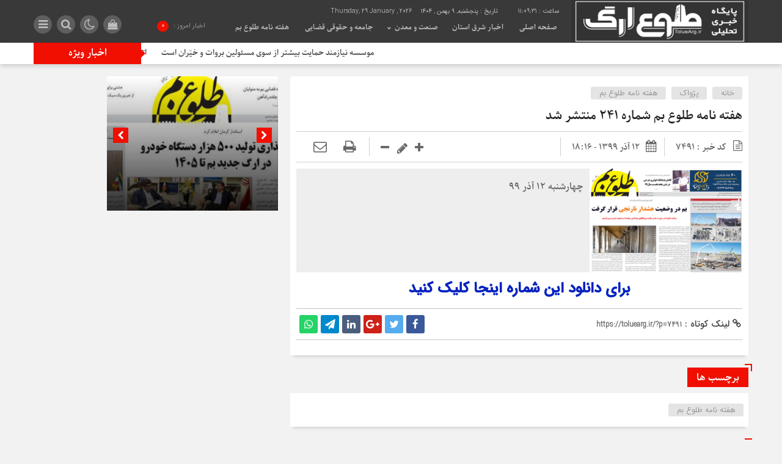

--- FILE ---
content_type: text/html; charset=UTF-8
request_url: https://toluearg.ir/%D9%87%D9%81%D8%AA%D9%87-%D9%86%D8%A7%D9%85%D9%87-%D8%B7%D9%84%D9%88%D8%B9-%D8%A8%D9%85-%D8%B4%D9%85%D8%A7%D8%B1%D9%87-%DB%B2%DB%B4%DB%B1-%D9%85%D9%86%D8%AA%D8%B4%D8%B1-%D8%B4%D8%AF/
body_size: 14922
content:
<!DOCTYPE html>
<html dir="rtl" lang="fa-IR" dir="rtl">
<head>
    <title>هفته نامه طلوع بم شماره ۲۴۱ منتشر شد - پایگاه خبری تحلیلی طلوع ارگ | پایگاه خبری تحلیلی طلوع ارگ</title>
<meta http-equiv="Content-Type" content="text/html; charset=utf-8" />
<meta http-equiv="Content-Language" content="fa">
<meta name="viewport" content="initial-scale=1.0, user-scalable=no, width=device-width">
<meta name="description" content="بروزترین مرجع اخبار شرق استان کرمان"/>
<link rel="shortcut icon" href="http://toluearg.ir/wp-content/themes/Nashrieh.2.2.0/img/favicon.png" />
<link href="https://toluearg.ir/wp-content/themes/Mellat_News/style.css" rel="stylesheet" type="text/css" />
<meta name='robots' content='index, follow, max-image-preview:large, max-snippet:-1, max-video-preview:-1' />
	<style>img:is([sizes="auto" i], [sizes^="auto," i]) { contain-intrinsic-size: 3000px 1500px }</style>
	
	<!-- This site is optimized with the Yoast SEO plugin v24.9 - https://yoast.com/wordpress/plugins/seo/ -->
	<link rel="canonical" href="https://toluearg.ir/هفته-نامه-طلوع-بم-شماره-۲۴۱-منتشر-شد/" />
	<meta property="og:locale" content="fa_IR" />
	<meta property="og:type" content="article" />
	<meta property="og:title" content="هفته نامه طلوع بم شماره ۲۴۱ منتشر شد - پایگاه خبری تحلیلی طلوع ارگ" />
	<meta property="og:description" content="چهارشنبه ۱۲ آذر ۹۹" />
	<meta property="og:url" content="https://toluearg.ir/هفته-نامه-طلوع-بم-شماره-۲۴۱-منتشر-شد/" />
	<meta property="og:site_name" content="پایگاه خبری تحلیلی طلوع ارگ" />
	<meta property="article:published_time" content="2020-12-02T14:46:19+00:00" />
	<meta property="og:image" content="https://toluearg.ir/wp-content/uploads/2020/12/241-1-Copy.jpg" />
	<meta property="og:image:width" content="1100" />
	<meta property="og:image:height" content="700" />
	<meta property="og:image:type" content="image/jpeg" />
	<meta name="author" content="پایگاه خبری طلوع ارگ" />
	<meta name="twitter:card" content="summary_large_image" />
	<meta name="twitter:label1" content="نوشته‌شده بدست" />
	<meta name="twitter:data1" content="پایگاه خبری طلوع ارگ" />
	<script type="application/ld+json" class="yoast-schema-graph">{"@context":"https://schema.org","@graph":[{"@type":"Article","@id":"https://toluearg.ir/%d9%87%d9%81%d8%aa%d9%87-%d9%86%d8%a7%d9%85%d9%87-%d8%b7%d9%84%d9%88%d8%b9-%d8%a8%d9%85-%d8%b4%d9%85%d8%a7%d8%b1%d9%87-%db%b2%db%b4%db%b1-%d9%85%d9%86%d8%aa%d8%b4%d8%b1-%d8%b4%d8%af/#article","isPartOf":{"@id":"https://toluearg.ir/%d9%87%d9%81%d8%aa%d9%87-%d9%86%d8%a7%d9%85%d9%87-%d8%b7%d9%84%d9%88%d8%b9-%d8%a8%d9%85-%d8%b4%d9%85%d8%a7%d8%b1%d9%87-%db%b2%db%b4%db%b1-%d9%85%d9%86%d8%aa%d8%b4%d8%b1-%d8%b4%d8%af/"},"author":{"name":"پایگاه خبری طلوع ارگ","@id":"https://toluearg.ir/#/schema/person/a3bcb7ee9a36f48f9fae29b3aeaf8f9a"},"headline":"هفته نامه طلوع بم شماره ۲۴۱ منتشر شد","datePublished":"2020-12-02T14:46:19+00:00","mainEntityOfPage":{"@id":"https://toluearg.ir/%d9%87%d9%81%d8%aa%d9%87-%d9%86%d8%a7%d9%85%d9%87-%d8%b7%d9%84%d9%88%d8%b9-%d8%a8%d9%85-%d8%b4%d9%85%d8%a7%d8%b1%d9%87-%db%b2%db%b4%db%b1-%d9%85%d9%86%d8%aa%d8%b4%d8%b1-%d8%b4%d8%af/"},"wordCount":0,"commentCount":0,"publisher":{"@id":"https://toluearg.ir/#/schema/person/a3bcb7ee9a36f48f9fae29b3aeaf8f9a"},"image":{"@id":"https://toluearg.ir/%d9%87%d9%81%d8%aa%d9%87-%d9%86%d8%a7%d9%85%d9%87-%d8%b7%d9%84%d9%88%d8%b9-%d8%a8%d9%85-%d8%b4%d9%85%d8%a7%d8%b1%d9%87-%db%b2%db%b4%db%b1-%d9%85%d9%86%d8%aa%d8%b4%d8%b1-%d8%b4%d8%af/#primaryimage"},"thumbnailUrl":"https://toluearg.ir/wp-content/uploads/2020/12/241-1-Copy.jpg","keywords":["هفته نامه طلوع بم"],"articleSection":["پژواک","هفته نامه طلوع بم"],"inLanguage":"fa-IR","potentialAction":[{"@type":"CommentAction","name":"Comment","target":["https://toluearg.ir/%d9%87%d9%81%d8%aa%d9%87-%d9%86%d8%a7%d9%85%d9%87-%d8%b7%d9%84%d9%88%d8%b9-%d8%a8%d9%85-%d8%b4%d9%85%d8%a7%d8%b1%d9%87-%db%b2%db%b4%db%b1-%d9%85%d9%86%d8%aa%d8%b4%d8%b1-%d8%b4%d8%af/#respond"]}]},{"@type":"WebPage","@id":"https://toluearg.ir/%d9%87%d9%81%d8%aa%d9%87-%d9%86%d8%a7%d9%85%d9%87-%d8%b7%d9%84%d9%88%d8%b9-%d8%a8%d9%85-%d8%b4%d9%85%d8%a7%d8%b1%d9%87-%db%b2%db%b4%db%b1-%d9%85%d9%86%d8%aa%d8%b4%d8%b1-%d8%b4%d8%af/","url":"https://toluearg.ir/%d9%87%d9%81%d8%aa%d9%87-%d9%86%d8%a7%d9%85%d9%87-%d8%b7%d9%84%d9%88%d8%b9-%d8%a8%d9%85-%d8%b4%d9%85%d8%a7%d8%b1%d9%87-%db%b2%db%b4%db%b1-%d9%85%d9%86%d8%aa%d8%b4%d8%b1-%d8%b4%d8%af/","name":"هفته نامه طلوع بم شماره ۲۴۱ منتشر شد - پایگاه خبری تحلیلی طلوع ارگ","isPartOf":{"@id":"https://toluearg.ir/#website"},"primaryImageOfPage":{"@id":"https://toluearg.ir/%d9%87%d9%81%d8%aa%d9%87-%d9%86%d8%a7%d9%85%d9%87-%d8%b7%d9%84%d9%88%d8%b9-%d8%a8%d9%85-%d8%b4%d9%85%d8%a7%d8%b1%d9%87-%db%b2%db%b4%db%b1-%d9%85%d9%86%d8%aa%d8%b4%d8%b1-%d8%b4%d8%af/#primaryimage"},"image":{"@id":"https://toluearg.ir/%d9%87%d9%81%d8%aa%d9%87-%d9%86%d8%a7%d9%85%d9%87-%d8%b7%d9%84%d9%88%d8%b9-%d8%a8%d9%85-%d8%b4%d9%85%d8%a7%d8%b1%d9%87-%db%b2%db%b4%db%b1-%d9%85%d9%86%d8%aa%d8%b4%d8%b1-%d8%b4%d8%af/#primaryimage"},"thumbnailUrl":"https://toluearg.ir/wp-content/uploads/2020/12/241-1-Copy.jpg","datePublished":"2020-12-02T14:46:19+00:00","breadcrumb":{"@id":"https://toluearg.ir/%d9%87%d9%81%d8%aa%d9%87-%d9%86%d8%a7%d9%85%d9%87-%d8%b7%d9%84%d9%88%d8%b9-%d8%a8%d9%85-%d8%b4%d9%85%d8%a7%d8%b1%d9%87-%db%b2%db%b4%db%b1-%d9%85%d9%86%d8%aa%d8%b4%d8%b1-%d8%b4%d8%af/#breadcrumb"},"inLanguage":"fa-IR","potentialAction":[{"@type":"ReadAction","target":["https://toluearg.ir/%d9%87%d9%81%d8%aa%d9%87-%d9%86%d8%a7%d9%85%d9%87-%d8%b7%d9%84%d9%88%d8%b9-%d8%a8%d9%85-%d8%b4%d9%85%d8%a7%d8%b1%d9%87-%db%b2%db%b4%db%b1-%d9%85%d9%86%d8%aa%d8%b4%d8%b1-%d8%b4%d8%af/"]}]},{"@type":"ImageObject","inLanguage":"fa-IR","@id":"https://toluearg.ir/%d9%87%d9%81%d8%aa%d9%87-%d9%86%d8%a7%d9%85%d9%87-%d8%b7%d9%84%d9%88%d8%b9-%d8%a8%d9%85-%d8%b4%d9%85%d8%a7%d8%b1%d9%87-%db%b2%db%b4%db%b1-%d9%85%d9%86%d8%aa%d8%b4%d8%b1-%d8%b4%d8%af/#primaryimage","url":"https://toluearg.ir/wp-content/uploads/2020/12/241-1-Copy.jpg","contentUrl":"https://toluearg.ir/wp-content/uploads/2020/12/241-1-Copy.jpg","width":1100,"height":700},{"@type":"BreadcrumbList","@id":"https://toluearg.ir/%d9%87%d9%81%d8%aa%d9%87-%d9%86%d8%a7%d9%85%d9%87-%d8%b7%d9%84%d9%88%d8%b9-%d8%a8%d9%85-%d8%b4%d9%85%d8%a7%d8%b1%d9%87-%db%b2%db%b4%db%b1-%d9%85%d9%86%d8%aa%d8%b4%d8%b1-%d8%b4%d8%af/#breadcrumb","itemListElement":[{"@type":"ListItem","position":1,"name":"خانه","item":"https://toluearg.ir/"},{"@type":"ListItem","position":2,"name":"هفته نامه طلوع بم شماره ۲۴۱ منتشر شد"}]},{"@type":"WebSite","@id":"https://toluearg.ir/#website","url":"https://toluearg.ir/","name":"پایگاه خبری تحلیلی طلوع ارگ","description":"بروزترین مرجع اخبار شرق استان کرمان","publisher":{"@id":"https://toluearg.ir/#/schema/person/a3bcb7ee9a36f48f9fae29b3aeaf8f9a"},"potentialAction":[{"@type":"SearchAction","target":{"@type":"EntryPoint","urlTemplate":"https://toluearg.ir/?s={search_term_string}"},"query-input":{"@type":"PropertyValueSpecification","valueRequired":true,"valueName":"search_term_string"}}],"inLanguage":"fa-IR"},{"@type":["Person","Organization"],"@id":"https://toluearg.ir/#/schema/person/a3bcb7ee9a36f48f9fae29b3aeaf8f9a","name":"پایگاه خبری طلوع ارگ","logo":{"@id":"https://toluearg.ir/#/schema/person/image/"},"url":"https://toluearg.ir/author/toluearg/"}]}</script>
	<!-- / Yoast SEO plugin. -->



<link rel="alternate" type="application/rss+xml" title="پایگاه خبری تحلیلی طلوع ارگ &raquo; هفته نامه طلوع بم شماره ۲۴۱ منتشر شد خوراک دیدگاه‌ها" href="https://toluearg.ir/%d9%87%d9%81%d8%aa%d9%87-%d9%86%d8%a7%d9%85%d9%87-%d8%b7%d9%84%d9%88%d8%b9-%d8%a8%d9%85-%d8%b4%d9%85%d8%a7%d8%b1%d9%87-%db%b2%db%b4%db%b1-%d9%85%d9%86%d8%aa%d8%b4%d8%b1-%d8%b4%d8%af/feed/" />
<style id='wp-emoji-styles-inline-css' type='text/css'>

	img.wp-smiley, img.emoji {
		display: inline !important;
		border: none !important;
		box-shadow: none !important;
		height: 1em !important;
		width: 1em !important;
		margin: 0 0.07em !important;
		vertical-align: -0.1em !important;
		background: none !important;
		padding: 0 !important;
	}
</style>
<link rel='stylesheet' id='wp-block-library-rtl-css' href='https://toluearg.ir/wp-includes/css/dist/block-library/style-rtl.min.css?ver=6.8.3' type='text/css' media='all' />
<style id='classic-theme-styles-inline-css' type='text/css'>
/*! This file is auto-generated */
.wp-block-button__link{color:#fff;background-color:#32373c;border-radius:9999px;box-shadow:none;text-decoration:none;padding:calc(.667em + 2px) calc(1.333em + 2px);font-size:1.125em}.wp-block-file__button{background:#32373c;color:#fff;text-decoration:none}
</style>
<style id='global-styles-inline-css' type='text/css'>
:root{--wp--preset--aspect-ratio--square: 1;--wp--preset--aspect-ratio--4-3: 4/3;--wp--preset--aspect-ratio--3-4: 3/4;--wp--preset--aspect-ratio--3-2: 3/2;--wp--preset--aspect-ratio--2-3: 2/3;--wp--preset--aspect-ratio--16-9: 16/9;--wp--preset--aspect-ratio--9-16: 9/16;--wp--preset--color--black: #000000;--wp--preset--color--cyan-bluish-gray: #abb8c3;--wp--preset--color--white: #ffffff;--wp--preset--color--pale-pink: #f78da7;--wp--preset--color--vivid-red: #cf2e2e;--wp--preset--color--luminous-vivid-orange: #ff6900;--wp--preset--color--luminous-vivid-amber: #fcb900;--wp--preset--color--light-green-cyan: #7bdcb5;--wp--preset--color--vivid-green-cyan: #00d084;--wp--preset--color--pale-cyan-blue: #8ed1fc;--wp--preset--color--vivid-cyan-blue: #0693e3;--wp--preset--color--vivid-purple: #9b51e0;--wp--preset--gradient--vivid-cyan-blue-to-vivid-purple: linear-gradient(135deg,rgba(6,147,227,1) 0%,rgb(155,81,224) 100%);--wp--preset--gradient--light-green-cyan-to-vivid-green-cyan: linear-gradient(135deg,rgb(122,220,180) 0%,rgb(0,208,130) 100%);--wp--preset--gradient--luminous-vivid-amber-to-luminous-vivid-orange: linear-gradient(135deg,rgba(252,185,0,1) 0%,rgba(255,105,0,1) 100%);--wp--preset--gradient--luminous-vivid-orange-to-vivid-red: linear-gradient(135deg,rgba(255,105,0,1) 0%,rgb(207,46,46) 100%);--wp--preset--gradient--very-light-gray-to-cyan-bluish-gray: linear-gradient(135deg,rgb(238,238,238) 0%,rgb(169,184,195) 100%);--wp--preset--gradient--cool-to-warm-spectrum: linear-gradient(135deg,rgb(74,234,220) 0%,rgb(151,120,209) 20%,rgb(207,42,186) 40%,rgb(238,44,130) 60%,rgb(251,105,98) 80%,rgb(254,248,76) 100%);--wp--preset--gradient--blush-light-purple: linear-gradient(135deg,rgb(255,206,236) 0%,rgb(152,150,240) 100%);--wp--preset--gradient--blush-bordeaux: linear-gradient(135deg,rgb(254,205,165) 0%,rgb(254,45,45) 50%,rgb(107,0,62) 100%);--wp--preset--gradient--luminous-dusk: linear-gradient(135deg,rgb(255,203,112) 0%,rgb(199,81,192) 50%,rgb(65,88,208) 100%);--wp--preset--gradient--pale-ocean: linear-gradient(135deg,rgb(255,245,203) 0%,rgb(182,227,212) 50%,rgb(51,167,181) 100%);--wp--preset--gradient--electric-grass: linear-gradient(135deg,rgb(202,248,128) 0%,rgb(113,206,126) 100%);--wp--preset--gradient--midnight: linear-gradient(135deg,rgb(2,3,129) 0%,rgb(40,116,252) 100%);--wp--preset--font-size--small: 13px;--wp--preset--font-size--medium: 20px;--wp--preset--font-size--large: 36px;--wp--preset--font-size--x-large: 42px;--wp--preset--spacing--20: 0.44rem;--wp--preset--spacing--30: 0.67rem;--wp--preset--spacing--40: 1rem;--wp--preset--spacing--50: 1.5rem;--wp--preset--spacing--60: 2.25rem;--wp--preset--spacing--70: 3.38rem;--wp--preset--spacing--80: 5.06rem;--wp--preset--shadow--natural: 6px 6px 9px rgba(0, 0, 0, 0.2);--wp--preset--shadow--deep: 12px 12px 50px rgba(0, 0, 0, 0.4);--wp--preset--shadow--sharp: 6px 6px 0px rgba(0, 0, 0, 0.2);--wp--preset--shadow--outlined: 6px 6px 0px -3px rgba(255, 255, 255, 1), 6px 6px rgba(0, 0, 0, 1);--wp--preset--shadow--crisp: 6px 6px 0px rgba(0, 0, 0, 1);}:where(.is-layout-flex){gap: 0.5em;}:where(.is-layout-grid){gap: 0.5em;}body .is-layout-flex{display: flex;}.is-layout-flex{flex-wrap: wrap;align-items: center;}.is-layout-flex > :is(*, div){margin: 0;}body .is-layout-grid{display: grid;}.is-layout-grid > :is(*, div){margin: 0;}:where(.wp-block-columns.is-layout-flex){gap: 2em;}:where(.wp-block-columns.is-layout-grid){gap: 2em;}:where(.wp-block-post-template.is-layout-flex){gap: 1.25em;}:where(.wp-block-post-template.is-layout-grid){gap: 1.25em;}.has-black-color{color: var(--wp--preset--color--black) !important;}.has-cyan-bluish-gray-color{color: var(--wp--preset--color--cyan-bluish-gray) !important;}.has-white-color{color: var(--wp--preset--color--white) !important;}.has-pale-pink-color{color: var(--wp--preset--color--pale-pink) !important;}.has-vivid-red-color{color: var(--wp--preset--color--vivid-red) !important;}.has-luminous-vivid-orange-color{color: var(--wp--preset--color--luminous-vivid-orange) !important;}.has-luminous-vivid-amber-color{color: var(--wp--preset--color--luminous-vivid-amber) !important;}.has-light-green-cyan-color{color: var(--wp--preset--color--light-green-cyan) !important;}.has-vivid-green-cyan-color{color: var(--wp--preset--color--vivid-green-cyan) !important;}.has-pale-cyan-blue-color{color: var(--wp--preset--color--pale-cyan-blue) !important;}.has-vivid-cyan-blue-color{color: var(--wp--preset--color--vivid-cyan-blue) !important;}.has-vivid-purple-color{color: var(--wp--preset--color--vivid-purple) !important;}.has-black-background-color{background-color: var(--wp--preset--color--black) !important;}.has-cyan-bluish-gray-background-color{background-color: var(--wp--preset--color--cyan-bluish-gray) !important;}.has-white-background-color{background-color: var(--wp--preset--color--white) !important;}.has-pale-pink-background-color{background-color: var(--wp--preset--color--pale-pink) !important;}.has-vivid-red-background-color{background-color: var(--wp--preset--color--vivid-red) !important;}.has-luminous-vivid-orange-background-color{background-color: var(--wp--preset--color--luminous-vivid-orange) !important;}.has-luminous-vivid-amber-background-color{background-color: var(--wp--preset--color--luminous-vivid-amber) !important;}.has-light-green-cyan-background-color{background-color: var(--wp--preset--color--light-green-cyan) !important;}.has-vivid-green-cyan-background-color{background-color: var(--wp--preset--color--vivid-green-cyan) !important;}.has-pale-cyan-blue-background-color{background-color: var(--wp--preset--color--pale-cyan-blue) !important;}.has-vivid-cyan-blue-background-color{background-color: var(--wp--preset--color--vivid-cyan-blue) !important;}.has-vivid-purple-background-color{background-color: var(--wp--preset--color--vivid-purple) !important;}.has-black-border-color{border-color: var(--wp--preset--color--black) !important;}.has-cyan-bluish-gray-border-color{border-color: var(--wp--preset--color--cyan-bluish-gray) !important;}.has-white-border-color{border-color: var(--wp--preset--color--white) !important;}.has-pale-pink-border-color{border-color: var(--wp--preset--color--pale-pink) !important;}.has-vivid-red-border-color{border-color: var(--wp--preset--color--vivid-red) !important;}.has-luminous-vivid-orange-border-color{border-color: var(--wp--preset--color--luminous-vivid-orange) !important;}.has-luminous-vivid-amber-border-color{border-color: var(--wp--preset--color--luminous-vivid-amber) !important;}.has-light-green-cyan-border-color{border-color: var(--wp--preset--color--light-green-cyan) !important;}.has-vivid-green-cyan-border-color{border-color: var(--wp--preset--color--vivid-green-cyan) !important;}.has-pale-cyan-blue-border-color{border-color: var(--wp--preset--color--pale-cyan-blue) !important;}.has-vivid-cyan-blue-border-color{border-color: var(--wp--preset--color--vivid-cyan-blue) !important;}.has-vivid-purple-border-color{border-color: var(--wp--preset--color--vivid-purple) !important;}.has-vivid-cyan-blue-to-vivid-purple-gradient-background{background: var(--wp--preset--gradient--vivid-cyan-blue-to-vivid-purple) !important;}.has-light-green-cyan-to-vivid-green-cyan-gradient-background{background: var(--wp--preset--gradient--light-green-cyan-to-vivid-green-cyan) !important;}.has-luminous-vivid-amber-to-luminous-vivid-orange-gradient-background{background: var(--wp--preset--gradient--luminous-vivid-amber-to-luminous-vivid-orange) !important;}.has-luminous-vivid-orange-to-vivid-red-gradient-background{background: var(--wp--preset--gradient--luminous-vivid-orange-to-vivid-red) !important;}.has-very-light-gray-to-cyan-bluish-gray-gradient-background{background: var(--wp--preset--gradient--very-light-gray-to-cyan-bluish-gray) !important;}.has-cool-to-warm-spectrum-gradient-background{background: var(--wp--preset--gradient--cool-to-warm-spectrum) !important;}.has-blush-light-purple-gradient-background{background: var(--wp--preset--gradient--blush-light-purple) !important;}.has-blush-bordeaux-gradient-background{background: var(--wp--preset--gradient--blush-bordeaux) !important;}.has-luminous-dusk-gradient-background{background: var(--wp--preset--gradient--luminous-dusk) !important;}.has-pale-ocean-gradient-background{background: var(--wp--preset--gradient--pale-ocean) !important;}.has-electric-grass-gradient-background{background: var(--wp--preset--gradient--electric-grass) !important;}.has-midnight-gradient-background{background: var(--wp--preset--gradient--midnight) !important;}.has-small-font-size{font-size: var(--wp--preset--font-size--small) !important;}.has-medium-font-size{font-size: var(--wp--preset--font-size--medium) !important;}.has-large-font-size{font-size: var(--wp--preset--font-size--large) !important;}.has-x-large-font-size{font-size: var(--wp--preset--font-size--x-large) !important;}
:where(.wp-block-post-template.is-layout-flex){gap: 1.25em;}:where(.wp-block-post-template.is-layout-grid){gap: 1.25em;}
:where(.wp-block-columns.is-layout-flex){gap: 2em;}:where(.wp-block-columns.is-layout-grid){gap: 2em;}
:root :where(.wp-block-pullquote){font-size: 1.5em;line-height: 1.6;}
</style>
<script type="text/javascript" src="https://toluearg.ir/wp-includes/js/jquery/jquery.min.js?ver=3.7.1" id="jquery-core-js"></script>
<script type="text/javascript" src="https://toluearg.ir/wp-includes/js/jquery/jquery-migrate.min.js?ver=3.4.1" id="jquery-migrate-js"></script>
<script type="text/javascript" id="simple-likes-public-js-js-extra">
/* <![CDATA[ */
var simpleLikes = {"ajaxurl":"https:\/\/toluearg.ir\/wp-admin\/admin-ajax.php","like":"\u067e\u0633\u0646\u062f\u06cc\u062f\u0645","unlike":"\u0646\u067e\u0633\u0646\u062f\u06cc\u062f\u0645"};
/* ]]> */
</script>
<script type="text/javascript" src="https://toluearg.ir/wp-content/themes/Mellat_News/js/simple-likes-public.js?ver=0.5" id="simple-likes-public-js-js"></script>
<link rel="https://api.w.org/" href="https://toluearg.ir/wp-json/" /><link rel="alternate" title="JSON" type="application/json" href="https://toluearg.ir/wp-json/wp/v2/posts/7491" /><link rel="EditURI" type="application/rsd+xml" title="RSD" href="https://toluearg.ir/xmlrpc.php?rsd" />
<meta name="generator" content="WordPress 6.8.3" />
<link rel='shortlink' href='https://toluearg.ir/?p=7491' />
<link rel="alternate" title="oEmbed (JSON)" type="application/json+oembed" href="https://toluearg.ir/wp-json/oembed/1.0/embed?url=https%3A%2F%2Ftoluearg.ir%2F%25d9%2587%25d9%2581%25d8%25aa%25d9%2587-%25d9%2586%25d8%25a7%25d9%2585%25d9%2587-%25d8%25b7%25d9%2584%25d9%2588%25d8%25b9-%25d8%25a8%25d9%2585-%25d8%25b4%25d9%2585%25d8%25a7%25d8%25b1%25d9%2587-%25db%25b2%25db%25b4%25db%25b1-%25d9%2585%25d9%2586%25d8%25aa%25d8%25b4%25d8%25b1-%25d8%25b4%25d8%25af%2F" />
<link rel="alternate" title="oEmbed (XML)" type="text/xml+oembed" href="https://toluearg.ir/wp-json/oembed/1.0/embed?url=https%3A%2F%2Ftoluearg.ir%2F%25d9%2587%25d9%2581%25d8%25aa%25d9%2587-%25d9%2586%25d8%25a7%25d9%2585%25d9%2587-%25d8%25b7%25d9%2584%25d9%2588%25d8%25b9-%25d8%25a8%25d9%2585-%25d8%25b4%25d9%2585%25d8%25a7%25d8%25b1%25d9%2587-%25db%25b2%25db%25b4%25db%25b1-%25d9%2585%25d9%2586%25d8%25aa%25d8%25b4%25d8%25b1-%25d8%25b4%25d8%25af%2F&#038;format=xml" />
<meta name="generator" content="Redux 4.5.9" />		<script>
			document.documentElement.className = document.documentElement.className.replace('no-js', 'js');
		</script>
				<style>
			.no-js img.lazyload {
				display: none;
			}

			figure.wp-block-image img.lazyloading {
				min-width: 150px;
			}

						.lazyload, .lazyloading {
				opacity: 0;
			}

			.lazyloaded {
				opacity: 1;
				transition: opacity 400ms;
				transition-delay: 0ms;
			}

					</style>
		<!-- Analytics by WP Statistics - https://wp-statistics.com -->
 
<script type='text/javascript' src='https://toluearg.ir/wp-content/themes/Mellat_News/js/jquery.js'></script>
<meta name="generator" content="WP Rocket 3.20.1.2" data-wpr-features="wpr_preload_links wpr_desktop" /></head>						
 <body id="home">
<style>
.breaking{background:#FF8000 !important;}
body{background:#F2F2F2;}.add_to_cart .button,.mapbtn:hover,.big_header,.switch.tiny .switch-paddle::after,input[type="submit"],.main-top .polist .item .head .categorie::after, .main-top .polist .item .head .categorie::before,.main-top .polist .item .head .categorie::after, .main-top .polist .item .head .categorie::before,.main-top .polist .item,.main-top .polist .item .head .categorie,.main-top .polist .slick-arrow,.ap_editorial .det,.apnews.ne_four .polist .slick-arrow,.item:hover .datee,.archiv-t:hover .datee,.archiv-b:hover .datee,.right:hover .datee,.pic:hover .datee,.footer-top .social ul li a:hover,#mySidenav #icon-1,#mySidenav #icon-2,#mySidenav #icon-3,#mySidenav #icon-4,#mySidenav #icon-5,#mySidenav #icon-6,#mySidenav #icon-7,.comment-submit,.main_featured .ap_slider .slick-arrow,.main_camera .ap_slider .slick-arrow,.fot .tagcloud a:hover,.fot .tags-header,.main_videos .tit h4::after, .main_videos .tit h4::before,.main_videos .tit h4::after, .main_videos .tit h4::before,.main_videos .tit h4,.main_camera .tit h4::after, .main_camera .tit h4::before,.main_camera .tit h4::after, .main_camera .tit h4::before,.main_camera .tit h4,.pagination li a:hover,.pagination li.active a,.sidebar .ap_slider .slick-arrow,.boxx .tit h4::after, .boxx .tit h4::before,.boxx .tit h4::after, .boxx .tit h4::before,.boxx .tit h4,.go-top,div.tab-post strong.active::after, div.tab-post strong.active::before,div.tab-post strong.active::after, div.tab-post strong.active::before,div.tab-post strong.active,.ap_news .ap_slider .slick-arrow,#search-overlay #search-button,.ap-am b span,.marquee .t,.marquee .t::before,.sidebar-header h4,.sidebar-header h4::after, .sidebar-header h4::before,.sidebar-header h4::after, .sidebar-header h4::before,.timeline .polist .info-txt:hover .info-txt-icon::before,.woocommerce #respond input#submit, .woocommerce a.button, .woocommerce button.button, .woocommerce input.button,.most_v_active,.tab_ta ul li a.active_tab{background-color:#F00F00 !important;}
.fot .tagcloud a:hover::before,.fot .tags-header::before{border-color: transparent #F00F00 transparent transparent;}.ap_editorial .det::after{border-color: transparent transparent #F00F00 transparent;}
.timeline .polist .info-txt:hover .info-txt-icon,.thumbslider .slider-nav .slick-arrow:hover,.foot-top .footer-menu li::after,.foot-bottom .footer-menu li::after,.main_editors .postlist .item .det .au_name,.coauthor a,.popular-post .post-number,.boxx .item-shop:hover .cast,ul .blogroll li::before,ul.tabs-nav.auto-height li.current{color: #F00F00 !important;}
.datee,.wid-editors .list .item:hover .thumbnail img,.lg-outer .lg-thumb-item.active, .lg-outer .lg-thumb-item:hover,.ap_slider .item .det .met span.cat{border-color: #F00F00 !important;}
.id_night a:hover,ul.tabs-nav li.tab-link:hover,#popular-post .content li:hover a,#popular-post .content li:hover:before,.timeline .polist .info-txt:hover .info-txt-icon,.navbarh a:hover, .hednav:hover .dropnav,.mediaa:hover h2 a,.archiv-b .det h2:hover a,.archiv-t .det h2:hover a,.related h2:hover::before,.send_file:hover::before,.print:hover::before, .accordion:hover,.related h2:hover a,.post-link .short:hover b,.content blockquote::after,.news-save div:hover, .news-save a:hover,.heding h1:hover a,.ap-nav ul li ul li:hover,.foot-top .footer-menu li a:hover,.foot-bottom .footer-menu li a:hover,.main_videos .postlist .item:hover .det h2,.apnews.ne_one .polist .item .det h2 a:hover,.vertical-menu a:hover,.main_featured .ap_slider .item .thumbnail .det h2:hover a,.main_camera .ap_slider .item .thumbnail .det h2:hover a,.left .pic .det h2 a:hover,.right .det h2 a:hover,.boxx .item-shop h2:hover a,.boxx .aa .left .title .det h2:hover::before,.boxx .aa .left .title .det h2 a:hover,.boxx .aa .right .det h2 a:hover,.boxx .aa .left .pic .det h2 a:hover,.all-post li:hover::before,.wid-editors .list .item:hover .det h2,.all-post li:hover i,.apnews.ne_four .polist .item .det h2:hover a,.all-post li:hover a,.wid-editors .laste .item:hover .det h2,.apnews.ne_three .polist .item .det h2:hover a,.popular-post .item-post:hover a,.ap-nav ul ul li a:hover,.ap-nav ul li a:hover,.marquee-frame span a:hover,.thumbslider .postlist .item .det h2:hover a,.post-wrap ul li:hover a,.post-wrap ul li:hover i,.post-wrap ul li:hover::before,.links-cat ul li a:hover,.wpp-list li a:hover,.wpp-list li a:hover::before,.apnews.ne_map .polist .item .det h3:hover a{color: #DD0000 !important;}div.tab-post strong.active{color:#fff !important;}
.primary-nav  li.current-menu-item{border-bottom: 4px solid #F00F00 !important;}
.primary-nav li a,.ap-nav a{font-family:Parastoo !important;font-size:12px !important;color: !important;}.most_v,.marquee .t h3,.boxx .tit h4 span,.main_featured .tit h4,.main_camera .tit h4,.sidebar-header h4,div.tab-post strong,div.tab-post strong.active,.main_videos .tit h4,.boxx .tit strong{font-family:Parastoo !important;font-size: 16px !important;color: !important;font-weight:normal !important;}.archiv-b .det h2 a,.heding h1 a,.apnews.ne_four .polist .item .det h2,.main_videos .postlist .item:nth-child(1) .det h2,.apnews.ne_three .polist .item .det h2,.apnews.ne_one .polist .item .det h2 a,.archiv-t .det h2 a,.ap_news .ap_slider .item .det h2 a,.boxx .item-shop h2 a,.thumbslider .postlist .item .det h2,.boxx .aa .right .det h2 a,.main_camera .ap_slider .item .det h2 a,.main_featured .ap_slider .item .det h2 a,.boxx .ee .right .det h2 a,.boxx .ff .right .det h2 a{font-family:Parastoo !important;font-weight:normal !important;}.apnews.ne_map .polist .item .det h3,.related h2 a,.mediaa h2 a,.main_videos .postlist .item .det h2,.ap_editorial .det h2,.boxx .aa .left .pic .det h2 a,.main_editors .postlist .item .det h2,.boxx .ee .left .pic .det h2 a,.boxx .ff .left .pic .det h2 a,.main-top .polist .item .head h2 a,.boxx .aa .left .title .det h2 a{font-family:BMitra !important;font-weight:normal !important;}.sidebar .ap_slider .item .det h2,.timeline .polist .info-txt h2,.popular-post .post-right h2 a,.post-wrap ul li a,.marquee-frame span a,.thumbslider .slider-nav .navlist .item h2,.wid-editors .laste .item .det h2,.wid-editors .list .item .det h2{font-family:Parastoo !important;font-weight:normal !important;}.det p,.content blockquote p,.content p,.lead,.content ul li,.content ol li{font-family:Parastoo !important;font-weight:normal !important;}</style>
<script> jQuery(document).ready(function($){ var nav = $('.ap_header .inn'); $(window).scroll(function() { if ($(this).scrollTop() > 125) {  nav.addClass("fixmenu");  } else {  nav.removeClass("fixmenu");  } }); });</script><div data-rocket-location-hash="0162d48a5f6596d92f30f02c8e1437a2" id="ap_root">
<div data-rocket-location-hash="c432c118641ef96253a122cb9477267e" class="ap_header">
<div data-rocket-location-hash="4f415a2e5798fcf6e1fa0691dffa5d56" class="container-max inn">
<div class="header_right">
<div class="ap_logo">
      <a href="https://toluearg.ir">
          <img data-src="https://toluearg.ir/wp-content/uploads/2021/04/19.png" alt="پایگاه خبری تحلیلی طلوع ارگ" src="[data-uri]" class="lazyload" style="--smush-placeholder-width: 2560px; --smush-placeholder-aspect-ratio: 2560/646;">
           </a>
</div>
</div>
<div class="ap-nav">
<div class="ap_time">
<script type="text/javascript">
function startTime()
{
var today=new Date();
var h=today.getHours();
var m=today.getMinutes();
var s=today.getSeconds();
// add a zero in front of numbers<10
m=checkTime(m);
s=checkTime(s);
document.getElementById('clock').innerHTML=h+":"+m+":"+s;
t=setTimeout('startTime()',500);
}
function checkTime(i)
{
if (i<10)
  {
  i="0" + i;
  }
return i;
}
</script>
<b><span id="clock"> <script type="text/javascript">startTime()</script></span></b><b><b>تاریخ :</b> پنجشنبه, ۹ بهمن , ۱۴۰۴</b>
<b> Thursday, 29 January , 2026</b></div>
<div class="menu"><div class="menu-%d9%85%d9%86%d9%88%db%8c-%d8%a7%d8%b5%d9%84%db%8c-container"><ul id="menu-%d9%85%d9%86%d9%88%db%8c-%d8%a7%d8%b5%d9%84%db%8c" class="menu"><li id="menu-item-10032" class="menu-item menu-item-type-custom menu-item-object-custom menu-item-home menu-item-10032"><a href="https://toluearg.ir/">صفحه اصلی</a></li>
<li id="menu-item-11385" class="menu-item menu-item-type-taxonomy menu-item-object-category menu-item-11385"><a href="https://toluearg.ir/category/%d8%a7%d8%ae%d8%a8%d8%a7%d8%b1-%d8%b4%d8%b1%d9%82-%d8%a7%d8%b3%d8%aa%d8%a7%d9%86/">اخبار شرق استان</a></li>
<li id="menu-item-13066" class="menu-item menu-item-type-taxonomy menu-item-object-category menu-item-has-children menu-item-13066"><a href="https://toluearg.ir/category/%d8%a7%d9%82%d8%aa%d8%b5%d8%a7%d8%af%db%8c/">صنعت و معدن</a>
<ul class="sub-menu">
	<li id="menu-item-13068" class="menu-item menu-item-type-taxonomy menu-item-object-category menu-item-13068"><a href="https://toluearg.ir/category/%d9%85%d9%86%d8%b7%d9%82%d9%87-%d9%88%db%8c%da%98%d9%87-%d8%a7%d9%82%d8%aa%d8%b5%d8%a7%d8%af%db%8c-%d8%a7%d8%b1%da%af-%d8%ac%d8%af%db%8c%d8%af/">منطقه ویژه اقتصادی ارگ جدید</a></li>
	<li id="menu-item-13067" class="menu-item menu-item-type-taxonomy menu-item-object-category menu-item-13067"><a href="https://toluearg.ir/category/%d9%85%d8%ac%d8%aa%d9%85%d8%b9-%d9%85%d8%b9%d8%af%d9%86%db%8c-%d9%88-%d9%81%d8%b1%d8%a2%d9%88%d8%b1%db%8c-%d8%ae%d8%a7%d9%86-%d8%ae%d8%a7%d8%aa%d9%88%d9%86/">مجتمع معدنی و فرآوری خان خاتون</a></li>
	<li id="menu-item-14863" class="menu-item menu-item-type-taxonomy menu-item-object-category menu-item-14863"><a href="https://toluearg.ir/category/%d9%85%d8%ac%d8%aa%d9%85%d8%b9-%d9%85%d8%b3-%d8%af%d8%b1%d9%87-%d8%a2%d9%84%d9%88/">مجتمع مس دره آلو</a></li>
</ul>
</li>
<li id="menu-item-15714" class="menu-item menu-item-type-taxonomy menu-item-object-category menu-item-15714"><a href="https://toluearg.ir/category/%d8%ac%d8%a7%d9%85%d8%b9%d9%87-%d9%88-%d8%ad%d9%82%d9%88%d9%82%db%8c-%d9%82%d8%b6%d8%a7%db%8c%db%8c/">جامعه و حقوقی قضایی</a></li>
<li id="menu-item-14369" class="menu-item menu-item-type-taxonomy menu-item-object-category current-post-ancestor current-menu-parent current-post-parent menu-item-14369"><a href="https://toluearg.ir/category/%d9%87%d9%81%d8%aa%d9%87-%d9%86%d8%a7%d9%85%d9%87-%d8%b7%d9%84%d9%88%d8%b9-%d8%a8%d9%85/">هفته نامه طلوع بم</a></li>
</ul></div></div>
</div>
<div class="ap-search">
<div class="menu-bottom"><span class="fa fa-bars navbar-c-toggle menu-show" style="float:right" ></span></div>
<div class="ap-am">
<b>اخبار امروز : <span> 0</span></b></div>                        							  

<button onclick="myFunction()" class="dropbtn"></button><i id="search-btn" class="fa fa-search"></i><div class="custom-control custom-switch">
<input type="checkbox" class="custom-control-input" id="darkSwitch">
<label class="custom-control-label" for="darkSwitch"></label>
</div>
<script>!function(){var t,e=document.getElementById("darkSwitch");if(e){t=null!==localStorage.getItem("darkSwitch")&&"dark"===localStorage.getItem("darkSwitch"),(e.checked=t)?document.body.setAttribute("data-theme","dark"):document.body.removeAttribute("data-theme"),e.addEventListener("change",function(t){e.checked?(document.body.setAttribute("data-theme","dark"),localStorage.setItem("darkSwitch","dark")):(document.body.removeAttribute("data-theme"),localStorage.removeItem("darkSwitch"))})}}();</script>
 
 <a class="cartt"></a> 
</div>
</div>
 <div data-rocket-location-hash="7011f6f9d8e934b515a3457a5a423d24" class="dropdown">
  <div id="myDropdown" class="dropdown-content">
  <ul>
  <div data-rocket-location-hash="ad0d0d9caad992a98cde7a0ed92e0e39" class="container">
      <div class="vertical-menu">
       <div data-rocket-location-hash="1915e5c7969d14d2145e7e3942061425" class="menu-%d9%85%d9%86%d9%88-%d8%a7%d8%b5%d9%84%db%8c-container"><ul id="menu-%d9%85%d9%86%d9%88-%d8%a7%d8%b5%d9%84%db%8c" class="menu"><li id="menu-item-5214" class="menu-item menu-item-type-custom menu-item-object-custom menu-item-home menu-item-5214"><a href="http://toluearg.ir/">صفحه اصلی</a></li>
<li id="menu-item-662" class="menu-item menu-item-type-taxonomy menu-item-object-category menu-item-662"><a href="https://toluearg.ir/category/%d8%a7%d8%ae%d8%a8%d8%a7%d8%b1-%d8%a7%d8%b3%d8%aa%d8%a7%d9%86-%da%a9%d8%b1%d9%85%d8%a7%d9%86/">اخبار استان کرمان</a></li>
<li id="menu-item-7112" class="menu-item menu-item-type-taxonomy menu-item-object-category menu-item-7112"><a href="https://toluearg.ir/category/%d8%a7%d8%ae%d8%a8%d8%a7%d8%b1-%d8%b4%d8%b1%d9%82-%d8%a7%d8%b3%d8%aa%d8%a7%d9%86/">اخبار شرق استان</a></li>
<li id="menu-item-664" class="menu-item menu-item-type-taxonomy menu-item-object-category menu-item-664"><a href="https://toluearg.ir/category/%d8%a7%d9%82%d8%aa%d8%b5%d8%a7%d8%af%db%8c/">صنعت و معدن</a></li>
<li id="menu-item-667" class="menu-item menu-item-type-taxonomy menu-item-object-category menu-item-667"><a href="https://toluearg.ir/category/%d9%81%d8%b1%d9%87%d9%86%da%af%db%8c/">فرهنگی</a></li>
<li id="menu-item-669" class="menu-item menu-item-type-taxonomy menu-item-object-category menu-item-669"><a href="https://toluearg.ir/category/%da%a9%d8%b4%d8%a7%d9%88%d8%b1%d8%b2%db%8c/">کشاورزی</a></li>
<li id="menu-item-670" class="menu-item menu-item-type-taxonomy menu-item-object-category menu-item-670"><a href="https://toluearg.ir/category/%da%af%d8%b1%d8%af%d8%b4%da%af%d8%b1%db%8c/">گردشگری</a></li>
<li id="menu-item-671" class="menu-item menu-item-type-taxonomy menu-item-object-category menu-item-671"><a href="https://toluearg.ir/category/%d9%88%d8%b1%d8%b2%d8%b4%db%8c/">ورزشی</a></li>
<li id="menu-item-13076" class="menu-item menu-item-type-taxonomy menu-item-object-category menu-item-13076"><a href="https://toluearg.ir/category/%d8%a8%d9%87%d8%af%d8%a7%d8%b4%d8%aa/">بهداشت</a></li>
<li id="menu-item-13077" class="menu-item menu-item-type-taxonomy menu-item-object-category menu-item-13077"><a href="https://toluearg.ir/category/%d8%ad%d9%88%d8%a7%d8%af%d8%ab/">حوادث</a></li>
<li id="menu-item-13078" class="menu-item menu-item-type-taxonomy menu-item-object-category menu-item-13078"><a href="https://toluearg.ir/category/%db%8c%d8%a7%d8%af%d8%af%d8%a7%d8%b4%d8%aa/">یادداشت</a></li>
</ul></div>      </div>
  </div></ul>
  </div>
</div> 
<div data-rocket-location-hash="14612154f54a4f59acb8bccfdadb7a58" class="marquee">
<div data-rocket-location-hash="86e7759ebf0c59d073be9e2ac56e107d" class="container">
<div class="t"><h3>اخبار ویژه</h3></div>
<div class="mframe">
<div class="marquee-frame" data-direction='right' dir="ltr">
<p>
  <img src="">
<span><a href="https://toluearg.ir/%d9%85%d9%88%d8%b3%d8%b3%d9%87-%d9%86%db%8c%d8%a7%d8%b2%d9%85%d9%86%d8%af-%d8%ad%d9%85%d8%a7%db%8c%d8%aa-%d8%a8%db%8c%d8%b4%d8%aa%d8%b1-%d8%a7%d8%b2-%d8%b3%d9%88%db%8c-%d9%85%d8%b3%d8%a6%d9%88%d9%84/" title="موسسه نیازمند حمایت بیشتر از سوی مسئولین بروات و خیّران است">موسسه نیازمند حمایت بیشتر از سوی مسئولین بروات و خیّران است</a></span>
 <img src="">
<span><a href="https://toluearg.ir/%d8%a7%d8%aa%d8%b5%d8%a7%d9%84-%db%b8%db%b2-%d8%af%d8%b1%d8%b5%d8%af-%d8%b1%d9%88%d8%b3%d8%aa%d8%a7%d9%87%d8%a7%db%8c-%d8%b4%d8%b1%d9%82-%da%a9%d8%b1%d9%85%d8%a7%d9%86-%d8%a8%d9%87-%d8%b4%d8%a8%da%a9/" title="اتصال ۸۲ درصد روستاهای شرق کرمان به شبکه ملی اطلاعات">اتصال ۸۲ درصد روستاهای شرق کرمان به شبکه ملی اطلاعات</a></span>
 <img src="">
<span><a href="https://toluearg.ir/%d8%a2%d9%85%d8%a7%d8%b1-%d8%aa%d9%81%d8%b5%db%8c%d9%84%db%8c-%d8%a7%d8%b2-%d8%b9%d9%85%d9%84%da%a9%d8%b1%d8%af-%db%b1%db%b0-%d9%85%d8%a7%d9%87%d9%87-%da%af%d9%85%d8%b1%da%a9-%d8%a8%d9%85/" title="آمار تفصیلی از عملکرد ۱۰ ماهه گمرک بم">آمار تفصیلی از عملکرد ۱۰ ماهه گمرک بم</a></span>
 <img src="">
<span><a href="https://toluearg.ir/%d8%a7%d9%86%d8%b3%d8%af%d8%a7%d8%af-%d8%b1%d8%a7%d9%87%d9%87%d8%a7%db%8c-%d8%b1%d9%88%d8%b3%d8%aa%d8%a7%db%8c%db%8c-%d8%af%d8%b1-%d8%a8%d8%b1%d8%ae%db%8c-%d9%85%d9%86%d8%a7%d8%b7%d9%82/" title="انسداد راه‌های روستایی در برخی مناطق کوهستانی استان کرمان/ پرهیز از سفرهای غیرضروری">انسداد راه‌های روستایی در برخی مناطق کوهستانی استان کرمان/ پرهیز از سفرهای غیرضروری</a></span>
 <img src="">
<span><a href="https://toluearg.ir/%d8%af%d8%a7%d8%af%d8%b3%d8%aa%d8%a7%d9%86-%da%a9%d8%b1%d9%85%d8%a7%d9%86-%db%b7%db%b5-%d8%af%d8%b1%d8%b5%d8%af-%d8%a7%d8%b2-%d8%a7%d9%81%d8%b1%d8%a7%d8%af-%da%a9%d9%85%d8%b3%d9%86/" title="دادستان کرمان: ۷۵ درصد از افراد کم‌سن‌ و سال در حوادث اخیر کرمان با قرار وثیقه آزاد شدند">دادستان کرمان: ۷۵ درصد از افراد کم‌سن‌ و سال در حوادث اخیر کرمان با قرار وثیقه آزاد شدند</a></span>
 </p>
</div>
</div></div></div>
</div>
<div data-rocket-location-hash="6f7ba375f1c0643add712881fa2d534e" class="menu-hidden menu-show" id="menu-risponsive">
<div class="menu-%d9%85%d9%86%d9%88-%d8%a7%d8%b5%d9%84%db%8c-container"><ul id="menu-%d9%85%d9%86%d9%88-%d8%a7%d8%b5%d9%84%db%8c-1" class="menu"><li class="menu-item menu-item-type-custom menu-item-object-custom menu-item-home menu-item-5214"><a href="http://toluearg.ir/">صفحه اصلی</a></li>
<li class="menu-item menu-item-type-taxonomy menu-item-object-category menu-item-662"><a href="https://toluearg.ir/category/%d8%a7%d8%ae%d8%a8%d8%a7%d8%b1-%d8%a7%d8%b3%d8%aa%d8%a7%d9%86-%da%a9%d8%b1%d9%85%d8%a7%d9%86/">اخبار استان کرمان</a></li>
<li class="menu-item menu-item-type-taxonomy menu-item-object-category menu-item-7112"><a href="https://toluearg.ir/category/%d8%a7%d8%ae%d8%a8%d8%a7%d8%b1-%d8%b4%d8%b1%d9%82-%d8%a7%d8%b3%d8%aa%d8%a7%d9%86/">اخبار شرق استان</a></li>
<li class="menu-item menu-item-type-taxonomy menu-item-object-category menu-item-664"><a href="https://toluearg.ir/category/%d8%a7%d9%82%d8%aa%d8%b5%d8%a7%d8%af%db%8c/">صنعت و معدن</a></li>
<li class="menu-item menu-item-type-taxonomy menu-item-object-category menu-item-667"><a href="https://toluearg.ir/category/%d9%81%d8%b1%d9%87%d9%86%da%af%db%8c/">فرهنگی</a></li>
<li class="menu-item menu-item-type-taxonomy menu-item-object-category menu-item-669"><a href="https://toluearg.ir/category/%da%a9%d8%b4%d8%a7%d9%88%d8%b1%d8%b2%db%8c/">کشاورزی</a></li>
<li class="menu-item menu-item-type-taxonomy menu-item-object-category menu-item-670"><a href="https://toluearg.ir/category/%da%af%d8%b1%d8%af%d8%b4%da%af%d8%b1%db%8c/">گردشگری</a></li>
<li class="menu-item menu-item-type-taxonomy menu-item-object-category menu-item-671"><a href="https://toluearg.ir/category/%d9%88%d8%b1%d8%b2%d8%b4%db%8c/">ورزشی</a></li>
<li class="menu-item menu-item-type-taxonomy menu-item-object-category menu-item-13076"><a href="https://toluearg.ir/category/%d8%a8%d9%87%d8%af%d8%a7%d8%b4%d8%aa/">بهداشت</a></li>
<li class="menu-item menu-item-type-taxonomy menu-item-object-category menu-item-13077"><a href="https://toluearg.ir/category/%d8%ad%d9%88%d8%a7%d8%af%d8%ab/">حوادث</a></li>
<li class="menu-item menu-item-type-taxonomy menu-item-object-category menu-item-13078"><a href="https://toluearg.ir/category/%db%8c%d8%a7%d8%af%d8%af%d8%a7%d8%b4%d8%aa/">یادداشت</a></li>
</ul></div></div>
<div class="nav-lin"></div><section data-rocket-location-hash="a0819b84a6fdbdd3c3af919a740628a0" class="ap_main">
<div data-rocket-location-hash="ebbb31a22351b7cf8009f8ed3d0f6180" class="container inn">
<div class="ap_news">


<div class="content">
<header class="heding">
<div class="crumbs"><a href="https://toluearg.ir">خانه</a>  <a href="https://toluearg.ir/category/%d9%be%da%98%d9%88%d8%a7%da%a9/" rel="category tag">پژواک</a> <a href="https://toluearg.ir/category/%d9%87%d9%81%d8%aa%d9%87-%d9%86%d8%a7%d9%85%d9%87-%d8%b7%d9%84%d9%88%d8%b9-%d8%a8%d9%85/" rel="category tag">هفته نامه طلوع بم</a> </div> <h1><a href="https://toluearg.ir/%d9%87%d9%81%d8%aa%d9%87-%d9%86%d8%a7%d9%85%d9%87-%d8%b7%d9%84%d9%88%d8%b9-%d8%a8%d9%85-%d8%b4%d9%85%d8%a7%d8%b1%d9%87-%db%b2%db%b4%db%b1-%d9%85%d9%86%d8%aa%d8%b4%d8%b1-%d8%b4%d8%af/">هفته نامه طلوع بم شماره ۲۴۱ منتشر شد</a></h1>
<ul class="news-detile">
<li><i class="fa fa-file-text-o"></i><span>کد خبر : 7491</span></li><li><i class="fa fa-calendar"></i><span> 12 آذر 1399  -  18:16</span></li><li class="news-save">
<a class="print" href="#" onclick='window.open("https://toluearg.ir/%d9%87%d9%81%d8%aa%d9%87-%d9%86%d8%a7%d9%85%d9%87-%d8%b7%d9%84%d9%88%d8%b9-%d8%a8%d9%85-%d8%b4%d9%85%d8%a7%d8%b1%d9%87-%db%b2%db%b4%db%b1-%d9%85%d9%86%d8%aa%d8%b4%d8%b1-%d8%b4%d8%af/?print=1", "printwin","left=200,top=200,width=820,height=550,toolbar=1,resizable=0,status=0,scrollbars=1");'></a><a rel="nofollow" class="send_file left" href="mailto:?subject=Sur%20%D9%BE%D8%A7%DB%8C%DA%AF%D8%A7%D9%87%20%D8%AE%D8%A8%D8%B1%DB%8C%20%D8%AA%D8%AD%D9%84%DB%8C%D9%84%DB%8C%20%D8%B7%D9%84%D9%88%D8%B9%20%D8%A7%D8%B1%DA%AF%20%3A%20%D9%87%D9%81%D8%AA%D9%87%20%D9%86%D8%A7%D9%85%D9%87%20%D8%B7%D9%84%D9%88%D8%B9%20%D8%A8%D9%85%20%D8%B4%D9%85%D8%A7%D8%B1%D9%87%20%DB%B2%DB%B4%DB%B1%20%D9%85%D9%86%D8%AA%D8%B4%D8%B1%20%D8%B4%D8%AF&amp;body=I%20recommend%20this%20page%20%3A%20%D9%87%D9%81%D8%AA%D9%87%20%D9%86%D8%A7%D9%85%D9%87%20%D8%B7%D9%84%D9%88%D8%B9%20%D8%A8%D9%85%20%D8%B4%D9%85%D8%A7%D8%B1%D9%87%20%DB%B2%DB%B4%DB%B1%20%D9%85%D9%86%D8%AA%D8%B4%D8%B1%20%D8%B4%D8%AF.%20You%20can%20read%20it%20on%20%3A%20https%3A%2F%2Ftoluearg.ir%2F%25d9%2587%25d9%2581%25d8%25aa%25d9%2587-%25d9%2586%25d8%25a7%25d9%2585%25d9%2587-%25d8%25b7%25d9%2584%25d9%2588%25d8%25b9-%25d8%25a8%25d9%2585-%25d8%25b4%25d9%2585%25d8%25a7%25d8%25b1%25d9%2587-%25db%25b2%25db%25b4%25db%25b1-%25d9%2585%25d9%2586%25d8%25aa%25d8%25b4%25d8%25b1-%25d8%25b4%25d8%25af%2F" title=" : هفته نامه طلوع بم شماره ۲۴۱ منتشر شد"></a></li>
<li class="news-save">
<div class="fontsize">
<div class="plustext"><i class="fa fa-plus"></i></div>
<a class="size_reset"><i class="fa fa-pencil"></i></a> 
<div class="minustext"><i class="fa fa-minus"></i></div>
</div>
</li>
</ul>

<div class="tarhh">
<div class="thumbnail">
<a href="https://toluearg.ir/%d9%87%d9%81%d8%aa%d9%87-%d9%86%d8%a7%d9%85%d9%87-%d8%b7%d9%84%d9%88%d8%b9-%d8%a8%d9%85-%d8%b4%d9%85%d8%a7%d8%b1%d9%87-%db%b2%db%b4%db%b1-%d9%85%d9%86%d8%aa%d8%b4%d8%b1-%d8%b4%d8%af/"><img data-src="https://toluearg.ir/wp-content/uploads/2020/12/241-1-Copy.jpg" alt="هفته نامه طلوع بم شماره ۲۴۱ منتشر شد" src="[data-uri]" class="lazyload" style="--smush-placeholder-width: 1100px; --smush-placeholder-aspect-ratio: 1100/700;"></a>
</div>
<div class="lead"><p>چهارشنبه ۱۲ آذر ۹۹</p>
</div></div>
</header>
<div class="entry">
<h3 style="text-align: center;"><a href="http://toluearg.ir/wp-content/uploads/2020/12/241.pdf"><strong>برای دانلود این شماره اینجا کلیک کنید</strong></a></h3>
</div>
<div class="post-link">
<div class="short"><span><i class="fa fa-link"></i> لینک کوتاه : </span><b>https://toluearg.ir/?p=7491</b></div><ul class="social">
<li><a class="facebook tooltip tooltip-top" data-iro="اشتراک گذاری در فیسبوک" target="_blank" href="http://www.facebook.com/sharer/sharer.php?u=https://toluearg.ir/%d9%87%d9%81%d8%aa%d9%87-%d9%86%d8%a7%d9%85%d9%87-%d8%b7%d9%84%d9%88%d8%b9-%d8%a8%d9%85-%d8%b4%d9%85%d8%a7%d8%b1%d9%87-%db%b2%db%b4%db%b1-%d9%85%d9%86%d8%aa%d8%b4%d8%b1-%d8%b4%d8%af/" > <i class="fa fa-facebook"></i></a></li>
<li><a class="twitter tooltip tooltip-top" data-iro="اشتراک گذاری در تویتر" target="_blank" href="http://twitter.com/home?status=https://toluearg.ir/%d9%87%d9%81%d8%aa%d9%87-%d9%86%d8%a7%d9%85%d9%87-%d8%b7%d9%84%d9%88%d8%b9-%d8%a8%d9%85-%d8%b4%d9%85%d8%a7%d8%b1%d9%87-%db%b2%db%b4%db%b1-%d9%85%d9%86%d8%aa%d8%b4%d8%b1-%d8%b4%d8%af/"> <i class="fa fa-twitter"></i></a></li>
<li><a class="google-plus tooltip tooltip-top" data-iro="اشتراک گذاری در گوگل پلاس" target="_blank" href="http://plus.google.com/share?url=https://toluearg.ir/%d9%87%d9%81%d8%aa%d9%87-%d9%86%d8%a7%d9%85%d9%87-%d8%b7%d9%84%d9%88%d8%b9-%d8%a8%d9%85-%d8%b4%d9%85%d8%a7%d8%b1%d9%87-%db%b2%db%b4%db%b1-%d9%85%d9%86%d8%aa%d8%b4%d8%b1-%d8%b4%d8%af/"> <i class="fa fa-google-plus"></i></a></li>
<li><a class="linkedin tooltip tooltip-top" data-iro="اشتراک گذاری در لینکداین" target="_blank" href="https://www.linkedin.com/shareArticle?mini=true&amp;url=https://toluearg.ir/%d9%87%d9%81%d8%aa%d9%87-%d9%86%d8%a7%d9%85%d9%87-%d8%b7%d9%84%d9%88%d8%b9-%d8%a8%d9%85-%d8%b4%d9%85%d8%a7%d8%b1%d9%87-%db%b2%db%b4%db%b1-%d9%85%d9%86%d8%aa%d8%b4%d8%b1-%d8%b4%d8%af/"> <i class="fa fa-linkedin"></i></a></li>
<li><a class="telegram tooltip tooltip-top" data-iro="اشتراک گذاری در تلگرام" target="_blank" href="https://telegram.me/share/url?url=https://toluearg.ir/%d9%87%d9%81%d8%aa%d9%87-%d9%86%d8%a7%d9%85%d9%87-%d8%b7%d9%84%d9%88%d8%b9-%d8%a8%d9%85-%d8%b4%d9%85%d8%a7%d8%b1%d9%87-%db%b2%db%b4%db%b1-%d9%85%d9%86%d8%aa%d8%b4%d8%b1-%d8%b4%d8%af/"> <i class="fa fa-paper-plane"></i></a></li>
<li><a class="whatsapp tooltip tooltip-top" data-iro="اشتراک گذاری در واتساپ"target="_blank" href="https://wa.me/?text=https://toluearg.ir/%d9%87%d9%81%d8%aa%d9%87-%d9%86%d8%a7%d9%85%d9%87-%d8%b7%d9%84%d9%88%d8%b9-%d8%a8%d9%85-%d8%b4%d9%85%d8%a7%d8%b1%d9%87-%db%b2%db%b4%db%b1-%d9%85%d9%86%d8%aa%d8%b4%d8%b1-%d8%b4%d8%af/"> <i class="fa fa-whatsapp"></i></a></li>
</ul> 
</div>
<div class="post-mata">
<ul>
</ul>
</div>
</div>



<div data-rocket-location-hash="c8d22d481ecd76c1c7f983df4686388e" class="clearfix"></div>
<div class="boxx">
<div class="tit"><h4><span>برچسب ها</span></h4></div>
<div class="aa">
<div class="post-tag">
<a href="https://toluearg.ir/tag/%d9%87%d9%81%d8%aa%d9%87-%d9%86%d8%a7%d9%85%d9%87-%d8%b7%d9%84%d9%88%d8%b9-%d8%a8%d9%85/" rel="tag">هفته نامه طلوع بم</a> </div></div></div><div class="clearfix"></div>
<div class="boxx">
<div class="tit">
<h4><span>نوشته های مشابه</span></h4>
</div>
<div class="aa">
<div class="related">
<h2>
<a href="https://toluearg.ir/%d9%87%d9%81%d8%aa%d9%87-%d9%86%d8%a7%d9%85%d9%87-%d8%b7%d9%84%d9%88%d8%b9-%d8%a8%d9%85-%d8%b4%d9%85%d8%a7%d8%b1%d9%87-371-%d9%85%d9%86%d8%aa%d8%b4%d8%b1-%d8%b4%d8%af/" title="هفته نامه طلوع بم شماره ۳۷۱ منتشر شد">هفته نامه طلوع بم شماره ۳۷۱ منتشر شد</a>
<span> 20 خرداد 1404  -  11:42</span>
</h2>
<h2>
<a href="https://toluearg.ir/%d9%87%d9%81%d8%aa%d9%87-%d9%86%d8%a7%d9%85%d9%87-%d8%b7%d9%84%d9%88%d8%b9-%d8%a8%d9%85-%d8%b4%d9%85%d8%a7%d8%b1%d9%87-370-%d9%85%d9%86%d8%aa%d8%b4%d8%b1-%d8%b4%d8%af/" title="هفته نامه طلوع بم شماره ۳۷۰ منتشر شد">هفته نامه طلوع بم شماره ۳۷۰ منتشر شد</a>
<span> 30 اردیبهشت 1404  -  11:38</span>
</h2>
<h2>
<a href="https://toluearg.ir/%d9%87%d9%81%d8%aa%d9%87-%d9%86%d8%a7%d9%85%d9%87-%d8%b7%d9%84%d9%88%d8%b9-%d8%a8%d9%85-%d8%b4%d9%85%d8%a7%d8%b1%d9%87-369-%d9%85%d9%86%d8%aa%d8%b4%d8%b1-%d8%b4%d8%af/" title="هفته نامه طلوع بم شماره ۳۶۹ منتشر شد">هفته نامه طلوع بم شماره ۳۶۹ منتشر شد</a>
<span> 17 اردیبهشت 1404  -  11:34</span>
</h2>
<h2>
<a href="https://toluearg.ir/%d9%87%d9%81%d8%aa%d9%87-%d9%86%d8%a7%d9%85%d9%87-%d8%b7%d9%84%d9%88%d8%b9-%d8%a8%d9%85-%d8%b4%d9%85%d8%a7%d8%b1%d9%87-368-%d9%85%d9%86%d8%aa%d8%b4%d8%b1-%d8%b4%d8%af/" title="هفته نامه طلوع بم شماره ۳۶۸ منتشر شد">هفته نامه طلوع بم شماره ۳۶۸ منتشر شد</a>
<span> 10 اردیبهشت 1404  -  11:18</span>
</h2>
<h2>
<a href="https://toluearg.ir/%d9%87%d9%81%d8%aa%d9%87-%d9%86%d8%a7%d9%85%d9%87-%d8%b7%d9%84%d9%88%d8%b9-%d8%a8%d9%85-%d8%b4%d9%85%d8%a7%d8%b1%d9%87-367-%d9%85%d9%86%d8%aa%d8%b4%d8%b1-%d8%b4%d8%af/" title="هفته نامه طلوع بم شماره ۳۶۷ منتشر شد">هفته نامه طلوع بم شماره ۳۶۷ منتشر شد</a>
<span> 03 اردیبهشت 1404  -  11:14</span>
</h2>
</div></div></div>
<div class="boxx">
<div class="tit">
<h4><span>ثبت دیدگاه</span></h4>
<strong>انتشار یافته : ۰</strong></div>
<div class="aa">
<div class="single_comments">
<!-- If comments are open, but there are no comments. -->

<header class="comments-reply">
<div id="respond">
<div id="cancel-comment-reply">
<small><a rel="nofollow" id="cancel-comment-reply-link" href="/%D9%87%D9%81%D8%AA%D9%87-%D9%86%D8%A7%D9%85%D9%87-%D8%B7%D9%84%D9%88%D8%B9-%D8%A8%D9%85-%D8%B4%D9%85%D8%A7%D8%B1%D9%87-%DB%B2%DB%B4%DB%B1-%D9%85%D9%86%D8%AA%D8%B4%D8%B1-%D8%B4%D8%AF/#respond" style="display:none;">برای صرف‌نظر کردن از پاسخ‌گویی اینجا را کلیک نمایید.</a></small>
</div>
<form action="https://toluearg.ir/wp-comments-post.php" method="post" id="commentform">
<div class="beena_inputs">
<input type="text" name="author" id="author" value="" size="22" tabindex="1"  placeholder="نام و نام خانوادگی *"/>
<input type="text" name="email" id="email" value="" size="22" tabindex="2"  placeholder="پست الکترونیکی *"/>
</div>
<div class="beena_textarea"><textarea autocomplete="new-password"  id="fb63f3ce24"  name="fb63f3ce24"   cols="58" rows="10" tabindex="4" placeholder="متن دیدگاه *"></textarea><textarea id="comment" aria-label="hp-comment" aria-hidden="true" name="comment" autocomplete="new-password" style="padding:0 !important;clip:rect(1px, 1px, 1px, 1px) !important;position:absolute !important;white-space:nowrap !important;height:1px !important;width:1px !important;overflow:hidden !important;" tabindex="-1"></textarea><script data-noptimize>document.getElementById("comment").setAttribute( "id", "aeb52a8951549f37a27a6ecd8ad823c9" );document.getElementById("fb63f3ce24").setAttribute( "id", "comment" );</script>
<div class="accordion">قوانین ارسال دیدگاه</div>
<div class="panel">
<ul>
 	<li>دیدگاه های ارسال شده توسط شما، پس از تایید توسط تیم مدیریت در وب منتشر خواهد شد.</li>
 	<li>پیام هایی که حاوی تهمت یا افترا باشد منتشر نخواهد شد.</li>
 	<li>پیام هایی که به غیر از زبان فارسی یا غیر مرتبط باشد منتشر نخواهد شد.</li>
</ul></div>
<button type="submit" class="hale comment-submit"><span class="lnr lnr-envelope"></span> ثبت دیدگاه <div class="haaff"></div></button>
</div>
<input type='hidden' name='comment_post_ID' value='7491' id='comment_post_ID' />
<input type='hidden' name='comment_parent' id='comment_parent' value='0' />
</p>
</form>
</div>

</header>

</div></div>
</div>
</div>
<div class="co-aside sidebar"><div id="posts-slider-widget-4" class="ap_slider">
 <div class="item clearfix">
<div class="thumbnail">
<a href="https://toluearg.ir/%d9%87%d9%81%d8%aa%d9%87-%d9%86%d8%a7%d9%85%d9%87-%d8%b7%d9%84%d9%88%d8%b9-%d8%a8%d9%85-%d8%b4%d9%85%d8%a7%d8%b1%d9%87-371-%d9%85%d9%86%d8%aa%d8%b4%d8%b1-%d8%b4%d8%af/"><img data-src="https://toluearg.ir/wp-content/uploads/2025/06/3711-450x320.jpg" alt="هفته نامه طلوع بم شماره ۳۷۱ منتشر شد" src="[data-uri]" class="lazyload" style="--smush-placeholder-width: 450px; --smush-placeholder-aspect-ratio: 450/320;"></a>
 </div>
 <div class="det">
<div class="met">
</div>
<h2><a href="https://toluearg.ir/%d9%87%d9%81%d8%aa%d9%87-%d9%86%d8%a7%d9%85%d9%87-%d8%b7%d9%84%d9%88%d8%b9-%d8%a8%d9%85-%d8%b4%d9%85%d8%a7%d8%b1%d9%87-371-%d9%85%d9%86%d8%aa%d8%b4%d8%b1-%d8%b4%d8%af/" title="هفته نامه طلوع بم شماره ۳۷۱ منتشر شد">هفته نامه طلوع بم شماره ۳۷۱ منتشر شد</a></h2>
</div>
</div>
<div class="item clearfix">
<div class="thumbnail">
<a href="https://toluearg.ir/%d9%87%d9%81%d8%aa%d9%87-%d9%86%d8%a7%d9%85%d9%87-%d8%b7%d9%84%d9%88%d8%b9-%d8%a8%d9%85-%d8%b4%d9%85%d8%a7%d8%b1%d9%87-370-%d9%85%d9%86%d8%aa%d8%b4%d8%b1-%d8%b4%d8%af/"><img data-src="https://toluearg.ir/wp-content/uploads/2025/06/3700-450x320.jpg" alt="هفته نامه طلوع بم شماره ۳۷۰ منتشر شد" src="[data-uri]" class="lazyload" style="--smush-placeholder-width: 450px; --smush-placeholder-aspect-ratio: 450/320;"></a>
 </div>
 <div class="det">
<div class="met">
</div>
<h2><a href="https://toluearg.ir/%d9%87%d9%81%d8%aa%d9%87-%d9%86%d8%a7%d9%85%d9%87-%d8%b7%d9%84%d9%88%d8%b9-%d8%a8%d9%85-%d8%b4%d9%85%d8%a7%d8%b1%d9%87-370-%d9%85%d9%86%d8%aa%d8%b4%d8%b1-%d8%b4%d8%af/" title="هفته نامه طلوع بم شماره ۳۷۰ منتشر شد">هفته نامه طلوع بم شماره ۳۷۰ منتشر شد</a></h2>
</div>
</div>
<div class="item clearfix">
<div class="thumbnail">
<a href="https://toluearg.ir/%d9%87%d9%81%d8%aa%d9%87-%d9%86%d8%a7%d9%85%d9%87-%d8%b7%d9%84%d9%88%d8%b9-%d8%a8%d9%85-%d8%b4%d9%85%d8%a7%d8%b1%d9%87-369-%d9%85%d9%86%d8%aa%d8%b4%d8%b1-%d8%b4%d8%af/"><img data-src="https://toluearg.ir/wp-content/uploads/2025/06/3699-450x320.jpg" alt="هفته نامه طلوع بم شماره ۳۶۹ منتشر شد" src="[data-uri]" class="lazyload" style="--smush-placeholder-width: 450px; --smush-placeholder-aspect-ratio: 450/320;"></a>
 </div>
 <div class="det">
<div class="met">
</div>
<h2><a href="https://toluearg.ir/%d9%87%d9%81%d8%aa%d9%87-%d9%86%d8%a7%d9%85%d9%87-%d8%b7%d9%84%d9%88%d8%b9-%d8%a8%d9%85-%d8%b4%d9%85%d8%a7%d8%b1%d9%87-369-%d9%85%d9%86%d8%aa%d8%b4%d8%b1-%d8%b4%d8%af/" title="هفته نامه طلوع بم شماره ۳۶۹ منتشر شد">هفته نامه طلوع بم شماره ۳۶۹ منتشر شد</a></h2>
</div>
</div>
<div class="item clearfix">
<div class="thumbnail">
<a href="https://toluearg.ir/%d9%87%d9%81%d8%aa%d9%87-%d9%86%d8%a7%d9%85%d9%87-%d8%b7%d9%84%d9%88%d8%b9-%d8%a8%d9%85-%d8%b4%d9%85%d8%a7%d8%b1%d9%87-368-%d9%85%d9%86%d8%aa%d8%b4%d8%b1-%d8%b4%d8%af/"><img data-src="https://toluearg.ir/wp-content/uploads/2025/06/3688-450x320.jpg" alt="هفته نامه طلوع بم شماره ۳۶۸ منتشر شد" src="[data-uri]" class="lazyload" style="--smush-placeholder-width: 450px; --smush-placeholder-aspect-ratio: 450/320;"></a>
 </div>
 <div class="det">
<div class="met">
</div>
<h2><a href="https://toluearg.ir/%d9%87%d9%81%d8%aa%d9%87-%d9%86%d8%a7%d9%85%d9%87-%d8%b7%d9%84%d9%88%d8%b9-%d8%a8%d9%85-%d8%b4%d9%85%d8%a7%d8%b1%d9%87-368-%d9%85%d9%86%d8%aa%d8%b4%d8%b1-%d8%b4%d8%af/" title="هفته نامه طلوع بم شماره ۳۶۸ منتشر شد">هفته نامه طلوع بم شماره ۳۶۸ منتشر شد</a></h2>
</div>
</div>
<div class="item clearfix">
<div class="thumbnail">
<a href="https://toluearg.ir/%d9%87%d9%81%d8%aa%d9%87-%d9%86%d8%a7%d9%85%d9%87-%d8%b7%d9%84%d9%88%d8%b9-%d8%a8%d9%85-%d8%b4%d9%85%d8%a7%d8%b1%d9%87-367-%d9%85%d9%86%d8%aa%d8%b4%d8%b1-%d8%b4%d8%af/"><img data-src="https://toluearg.ir/wp-content/uploads/2025/06/3677-450x320.jpg" alt="هفته نامه طلوع بم شماره ۳۶۷ منتشر شد" src="[data-uri]" class="lazyload" style="--smush-placeholder-width: 450px; --smush-placeholder-aspect-ratio: 450/320;"></a>
 </div>
 <div class="det">
<div class="met">
</div>
<h2><a href="https://toluearg.ir/%d9%87%d9%81%d8%aa%d9%87-%d9%86%d8%a7%d9%85%d9%87-%d8%b7%d9%84%d9%88%d8%b9-%d8%a8%d9%85-%d8%b4%d9%85%d8%a7%d8%b1%d9%87-367-%d9%85%d9%86%d8%aa%d8%b4%d8%b1-%d8%b4%d8%af/" title="هفته نامه طلوع بم شماره ۳۶۷ منتشر شد">هفته نامه طلوع بم شماره ۳۶۷ منتشر شد</a></h2>
</div>
</div>
</div>
 	</div>
<div class="co-ads sidebar"></div>
<div class="clearfix"></div>
</div>
</section>
<style>.content .gallery a{width:31%;}.content .gallery img {height: auto !important;}</style>
<div class="clearfix"></div>
<div data-rocket-location-hash="aa7b6720acef5d8b2201dbf5dfc78655" class="foot-top"><div data-rocket-location-hash="f9357140ee36883ea6064de5d7279a99" class="container"><ul class="footer-menu"><div class="menu-%d8%a8%d8%a7%d9%84%d8%a7-container"><ul id="menu-%d8%a8%d8%a7%d9%84%d8%a7" class="menu"><li id="menu-item-7121" class="menu-item menu-item-type-taxonomy menu-item-object-category menu-item-7121"><a href="https://toluearg.ir/category/%d8%a7%d8%ae%d8%a8%d8%a7%d8%b1-%d8%b4%d8%b1%d9%82-%d8%a7%d8%b3%d8%aa%d8%a7%d9%86/">اخبار شرق استان کرمان</a></li>
<li id="menu-item-13069" class="menu-item menu-item-type-taxonomy menu-item-object-category current-post-ancestor current-menu-parent current-post-parent menu-item-13069"><a href="https://toluearg.ir/category/%d9%87%d9%81%d8%aa%d9%87-%d9%86%d8%a7%d9%85%d9%87-%d8%b7%d9%84%d9%88%d8%b9-%d8%a8%d9%85/">هفته نامه طلوع بم</a></li>
<li id="menu-item-13070" class="menu-item menu-item-type-taxonomy menu-item-object-category menu-item-13070"><a href="https://toluearg.ir/category/%d9%88%d8%b1%d8%b2%d8%b4%db%8c/">ورزشی</a></li>
<li id="menu-item-13071" class="menu-item menu-item-type-taxonomy menu-item-object-category menu-item-13071"><a href="https://toluearg.ir/category/%d8%b3%db%8c%d8%a7%d8%b3%db%8c/">سیاسی</a></li>
</ul></div></ul></div></div>
<div data-rocket-location-hash="736f8a41efafdc00acf2931eb83f3b3e" class="foot-bottom"><div data-rocket-location-hash="d41813fee4980beb3a7eacb7c0b429fa" class="container"><ul class="footer-menu"></ul></div></div>
<div data-rocket-location-hash="01babe992715ca15104ea44ffd6d8d66" class="fot"><div class="container"></div> </div>
<footer data-rocket-location-hash="1887b2c2fa48c6b81658e7e57d0d496d" class="ap-footer clearfix">
<div class="container">
<div class="footer-top">
<div class="footer-right">
<div class="wid widget_text clearfix" id="text-2"><div class="textwidget">
<p></p>
<p><a target="_blank" href="" title="پایگاه خبری تحلیلی طلوع ارگ">تمامی حقوق مادی و معنوی این سایت متعلق به سایت طلوع ارگ است و استفاده از مطالب آن با ذکر منبع بلامانع است.</a></p>
</div>
</div></div>
<div class="footer-left">
<div class="social">
<ul>
<li><a class="tooltip tooltip-top" data-iro="اینستاگرام" href="https://www.instagram.com/toluearg/"><i class="fa fa-instagram"></i></a></li><li><a class="tooltip tooltip-top" data-iro="تلگرام" href="https://t.me/joinchat/B6mD8TvYQDoA0hA7tE3jcQ"><i class="fa fa-paper-plane"></i></a></li>		
</ul>
</div></div></div></div>
</footer>
</div>
<div data-rocket-location-hash="2178cd9bc1e4198892f985b29561e17f" id="search-overlay" class="block">
<div data-rocket-location-hash="1fedf9b6a148e062da9ce7e18add9019" class="centered">
<div id='search-box'>
<i id="close-btn" class="fa fa-times"></i>
<form method="get" action="https://toluearg.ir" id="search-form">
<input id='search-text' name='s' placeholder='جستجو کن ...' type='text' />
<button id='search-button' type='submit'>
<span>جستجو</span>
</button>
</form>
</div>
</div>
</div>
<script>
	$("#IranMap .province path").click(function() {
		
		
		if($(this).attr("data-active")!= "active"){
		var ajaxUrl = "https://toluearg.ir/wp-admin/admin-ajax.php";	
		var cityid;
		var city = $(this).attr("class");
		
			cityid = $(this).attr("cityid"); 
			
		$(".city-posts .posts").addClass("disable");
		$(".city-posts .more").addClass("disable");
		$(".city-posts h2").addClass("disable");
		$.post(ajaxUrl, {
            action:"map_post_ajax",
            ppp: 4,
			cat: cityid
        }).success(function(posts){
		$(".city-posts .posts").removeClass("disable");
		$(".city-posts .more").removeClass("disable");
		$(".city-posts h2").removeClass("disable");
            $(".city-posts").empty();
            $(".city-posts").append(posts);
			
        });
		
		}
	});

</script><a href="#" class="go-top"><i class="fa fa-arrow-up"></i></a>
<script type='text/javascript' src='https://toluearg.ir/wp-content/themes/Mellat_News/js/jquery.min.js'></script>
<script type='text/javascript' src='https://toluearg.ir/wp-content/themes/Mellat_News/js/slick.min.js'></script>
<script type='text/javascript' src='https://toluearg.ir/wp-content/themes/Mellat_News/js/marquee.min.js'></script>
<script type='text/javascript' src='https://toluearg.ir/wp-content/themes/Mellat_News/js/main.js'></script>
<script>jQuery(document).ready(function(){

});</script>
<style>#header{
   margin: 0 auto;
}</style>
<script>$(document).ready(function() { $('.ap_news,.co-aside,.co-ads').theiaStickySidebar({ additionalMarginTop: 30 }); });</script><style>
form .form-row .required { visibility: visible; }
</style>
<script type="speculationrules">
{"prefetch":[{"source":"document","where":{"and":[{"href_matches":"\/*"},{"not":{"href_matches":["\/wp-*.php","\/wp-admin\/*","\/wp-content\/uploads\/*","\/wp-content\/*","\/wp-content\/plugins\/*","\/wp-content\/themes\/Mellat_News\/*","\/*\\?(.+)"]}},{"not":{"selector_matches":"a[rel~=\"nofollow\"]"}},{"not":{"selector_matches":".no-prefetch, .no-prefetch a"}}]},"eagerness":"conservative"}]}
</script>
<script type="text/javascript" id="rocket-browser-checker-js-after">
/* <![CDATA[ */
"use strict";var _createClass=function(){function defineProperties(target,props){for(var i=0;i<props.length;i++){var descriptor=props[i];descriptor.enumerable=descriptor.enumerable||!1,descriptor.configurable=!0,"value"in descriptor&&(descriptor.writable=!0),Object.defineProperty(target,descriptor.key,descriptor)}}return function(Constructor,protoProps,staticProps){return protoProps&&defineProperties(Constructor.prototype,protoProps),staticProps&&defineProperties(Constructor,staticProps),Constructor}}();function _classCallCheck(instance,Constructor){if(!(instance instanceof Constructor))throw new TypeError("Cannot call a class as a function")}var RocketBrowserCompatibilityChecker=function(){function RocketBrowserCompatibilityChecker(options){_classCallCheck(this,RocketBrowserCompatibilityChecker),this.passiveSupported=!1,this._checkPassiveOption(this),this.options=!!this.passiveSupported&&options}return _createClass(RocketBrowserCompatibilityChecker,[{key:"_checkPassiveOption",value:function(self){try{var options={get passive(){return!(self.passiveSupported=!0)}};window.addEventListener("test",null,options),window.removeEventListener("test",null,options)}catch(err){self.passiveSupported=!1}}},{key:"initRequestIdleCallback",value:function(){!1 in window&&(window.requestIdleCallback=function(cb){var start=Date.now();return setTimeout(function(){cb({didTimeout:!1,timeRemaining:function(){return Math.max(0,50-(Date.now()-start))}})},1)}),!1 in window&&(window.cancelIdleCallback=function(id){return clearTimeout(id)})}},{key:"isDataSaverModeOn",value:function(){return"connection"in navigator&&!0===navigator.connection.saveData}},{key:"supportsLinkPrefetch",value:function(){var elem=document.createElement("link");return elem.relList&&elem.relList.supports&&elem.relList.supports("prefetch")&&window.IntersectionObserver&&"isIntersecting"in IntersectionObserverEntry.prototype}},{key:"isSlowConnection",value:function(){return"connection"in navigator&&"effectiveType"in navigator.connection&&("2g"===navigator.connection.effectiveType||"slow-2g"===navigator.connection.effectiveType)}}]),RocketBrowserCompatibilityChecker}();
/* ]]> */
</script>
<script type="text/javascript" id="rocket-preload-links-js-extra">
/* <![CDATA[ */
var RocketPreloadLinksConfig = {"excludeUris":"\/(?:.+\/)?feed(?:\/(?:.+\/?)?)?$|\/(?:.+\/)?embed\/|\/(index.php\/)?(.*)wp-json(\/.*|$)|\/refer\/|\/go\/|\/recommend\/|\/recommends\/","usesTrailingSlash":"1","imageExt":"jpg|jpeg|gif|png|tiff|bmp|webp|avif|pdf|doc|docx|xls|xlsx|php","fileExt":"jpg|jpeg|gif|png|tiff|bmp|webp|avif|pdf|doc|docx|xls|xlsx|php|html|htm","siteUrl":"https:\/\/toluearg.ir","onHoverDelay":"100","rateThrottle":"3"};
/* ]]> */
</script>
<script type="text/javascript" id="rocket-preload-links-js-after">
/* <![CDATA[ */
(function() {
"use strict";var r="function"==typeof Symbol&&"symbol"==typeof Symbol.iterator?function(e){return typeof e}:function(e){return e&&"function"==typeof Symbol&&e.constructor===Symbol&&e!==Symbol.prototype?"symbol":typeof e},e=function(){function i(e,t){for(var n=0;n<t.length;n++){var i=t[n];i.enumerable=i.enumerable||!1,i.configurable=!0,"value"in i&&(i.writable=!0),Object.defineProperty(e,i.key,i)}}return function(e,t,n){return t&&i(e.prototype,t),n&&i(e,n),e}}();function i(e,t){if(!(e instanceof t))throw new TypeError("Cannot call a class as a function")}var t=function(){function n(e,t){i(this,n),this.browser=e,this.config=t,this.options=this.browser.options,this.prefetched=new Set,this.eventTime=null,this.threshold=1111,this.numOnHover=0}return e(n,[{key:"init",value:function(){!this.browser.supportsLinkPrefetch()||this.browser.isDataSaverModeOn()||this.browser.isSlowConnection()||(this.regex={excludeUris:RegExp(this.config.excludeUris,"i"),images:RegExp(".("+this.config.imageExt+")$","i"),fileExt:RegExp(".("+this.config.fileExt+")$","i")},this._initListeners(this))}},{key:"_initListeners",value:function(e){-1<this.config.onHoverDelay&&document.addEventListener("mouseover",e.listener.bind(e),e.listenerOptions),document.addEventListener("mousedown",e.listener.bind(e),e.listenerOptions),document.addEventListener("touchstart",e.listener.bind(e),e.listenerOptions)}},{key:"listener",value:function(e){var t=e.target.closest("a"),n=this._prepareUrl(t);if(null!==n)switch(e.type){case"mousedown":case"touchstart":this._addPrefetchLink(n);break;case"mouseover":this._earlyPrefetch(t,n,"mouseout")}}},{key:"_earlyPrefetch",value:function(t,e,n){var i=this,r=setTimeout(function(){if(r=null,0===i.numOnHover)setTimeout(function(){return i.numOnHover=0},1e3);else if(i.numOnHover>i.config.rateThrottle)return;i.numOnHover++,i._addPrefetchLink(e)},this.config.onHoverDelay);t.addEventListener(n,function e(){t.removeEventListener(n,e,{passive:!0}),null!==r&&(clearTimeout(r),r=null)},{passive:!0})}},{key:"_addPrefetchLink",value:function(i){return this.prefetched.add(i.href),new Promise(function(e,t){var n=document.createElement("link");n.rel="prefetch",n.href=i.href,n.onload=e,n.onerror=t,document.head.appendChild(n)}).catch(function(){})}},{key:"_prepareUrl",value:function(e){if(null===e||"object"!==(void 0===e?"undefined":r(e))||!1 in e||-1===["http:","https:"].indexOf(e.protocol))return null;var t=e.href.substring(0,this.config.siteUrl.length),n=this._getPathname(e.href,t),i={original:e.href,protocol:e.protocol,origin:t,pathname:n,href:t+n};return this._isLinkOk(i)?i:null}},{key:"_getPathname",value:function(e,t){var n=t?e.substring(this.config.siteUrl.length):e;return n.startsWith("/")||(n="/"+n),this._shouldAddTrailingSlash(n)?n+"/":n}},{key:"_shouldAddTrailingSlash",value:function(e){return this.config.usesTrailingSlash&&!e.endsWith("/")&&!this.regex.fileExt.test(e)}},{key:"_isLinkOk",value:function(e){return null!==e&&"object"===(void 0===e?"undefined":r(e))&&(!this.prefetched.has(e.href)&&e.origin===this.config.siteUrl&&-1===e.href.indexOf("?")&&-1===e.href.indexOf("#")&&!this.regex.excludeUris.test(e.href)&&!this.regex.images.test(e.href))}}],[{key:"run",value:function(){"undefined"!=typeof RocketPreloadLinksConfig&&new n(new RocketBrowserCompatibilityChecker({capture:!0,passive:!0}),RocketPreloadLinksConfig).init()}}]),n}();t.run();
}());
/* ]]> */
</script>
<script type="text/javascript" id="wp-statistics-tracker-js-extra">
/* <![CDATA[ */
var WP_Statistics_Tracker_Object = {"requestUrl":"https:\/\/toluearg.ir\/wp-json\/wp-statistics\/v2","ajaxUrl":"https:\/\/toluearg.ir\/wp-admin\/admin-ajax.php","hitParams":{"wp_statistics_hit":1,"source_type":"post","source_id":7491,"search_query":"","signature":"9cd068d784ac7e3a9e7df4d51a65c286","endpoint":"hit"},"onlineParams":{"wp_statistics_hit":1,"source_type":"post","source_id":7491,"search_query":"","signature":"9cd068d784ac7e3a9e7df4d51a65c286","endpoint":"online"},"option":{"userOnline":"1","dntEnabled":false,"bypassAdBlockers":false,"consentIntegration":{"name":null,"status":[]},"isPreview":false,"trackAnonymously":false,"isWpConsentApiActive":false,"consentLevel":"functional"},"jsCheckTime":"60000","isLegacyEventLoaded":"","customEventAjaxUrl":"https:\/\/toluearg.ir\/wp-admin\/admin-ajax.php?action=wp_statistics_custom_event&nonce=de3192816b"};
/* ]]> */
</script>
<script type="text/javascript" src="https://toluearg.ir/wp-content/plugins/wp-statistics/assets/js/tracker.js?ver=14.15.6" id="wp-statistics-tracker-js"></script>
<script type="text/javascript" src="https://toluearg.ir/wp-content/plugins/wp-smush-pro/app/assets/js/smush-lazy-load.min.js?ver=3.18.0" id="smush-lazy-load-js"></script>
<script>var rocket_beacon_data = {"ajax_url":"https:\/\/toluearg.ir\/wp-admin\/admin-ajax.php","nonce":"36c70b73df","url":"https:\/\/toluearg.ir\/%D9%87%D9%81%D8%AA%D9%87-%D9%86%D8%A7%D9%85%D9%87-%D8%B7%D9%84%D9%88%D8%B9-%D8%A8%D9%85-%D8%B4%D9%85%D8%A7%D8%B1%D9%87-%DB%B2%DB%B4%DB%B1-%D9%85%D9%86%D8%AA%D8%B4%D8%B1-%D8%B4%D8%AF","is_mobile":false,"width_threshold":1600,"height_threshold":700,"delay":500,"debug":null,"status":{"atf":true,"lrc":true,"preconnect_external_domain":true},"elements":"img, video, picture, p, main, div, li, svg, section, header, span","lrc_threshold":1800,"preconnect_external_domain_elements":["link","script","iframe"],"preconnect_external_domain_exclusions":["static.cloudflareinsights.com","rel=\"profile\"","rel=\"preconnect\"","rel=\"dns-prefetch\"","rel=\"icon\""]}</script><script data-name="wpr-wpr-beacon" src='https://toluearg.ir/wp-content/plugins/wp-rocket/assets/js/wpr-beacon.min.js' async></script></body>
</html><div id="div_eRasanehTrustseal_79355"></div>
<script src="https://trustseal.e-rasaneh.ir/trustseal.js"></script>
<script>eRasaneh_Trustseal(79355, true);</script><script type="text/javascript">
$(document).ready(function() {
$(".lightgallery").lightGallery();
});
</script>
<!-- This website is like a Rocket, isn't it? Performance optimized by WP Rocket. Learn more: https://wp-rocket.me - Debug: cached@1769678452 -->